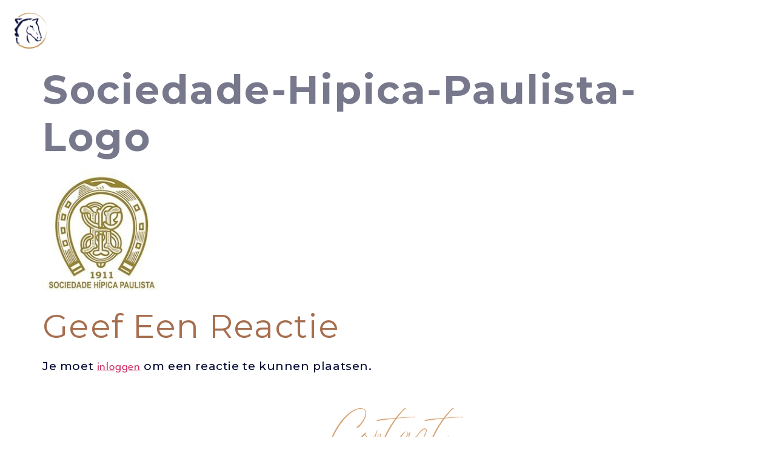

--- FILE ---
content_type: text/css
request_url: https://dewolffvaulting.com/wp-content/uploads/elementor/css/post-3725.css?ver=1718531620
body_size: 1536
content:
.elementor-kit-3725{--e-global-color-primary:#A66E4E;--e-global-color-secondary:#D9A171;--e-global-color-text:#000832;--e-global-color-accent:#77788C;--e-global-color-c8bf4a4:#FFFFFF;--e-global-color-bff9f72:#FFFFFF00;--e-global-color-b3bb1e7:#FAF4EB;--e-global-color-1734395:#D7D7D9;--e-global-typography-primary-font-family:"Bodoni Moda";--e-global-typography-primary-font-size:65px;--e-global-typography-primary-font-weight:700;--e-global-typography-primary-text-transform:uppercase;--e-global-typography-primary-line-height:1.2em;--e-global-typography-secondary-font-family:"Tenor Sans";--e-global-typography-secondary-font-size:40px;--e-global-typography-secondary-font-weight:400;--e-global-typography-secondary-text-transform:uppercase;--e-global-typography-text-font-family:"Montserrat";--e-global-typography-text-font-size:19px;--e-global-typography-text-font-weight:500;--e-global-typography-text-line-height:1.5em;--e-global-typography-text-letter-spacing:0.6px;--e-global-typography-accent-font-family:"Southlight";--e-global-typography-accent-font-size:100px;--e-global-typography-accent-font-weight:400;--e-global-typography-accent-text-transform:none;--e-global-typography-accent-line-height:1px;--e-global-typography-accent-letter-spacing:1px;--e-global-typography-5721d3d-font-size:65px;--e-global-typography-5721d3d-font-weight:700;--e-global-typography-5721d3d-text-transform:none;--e-global-typography-5721d3d-line-height:1.2em;--e-global-typography-5721d3d-letter-spacing:2.5px;--e-global-typography-0cfff6a-font-size:55px;--e-global-typography-0cfff6a-font-weight:400;--e-global-typography-0cfff6a-text-transform:capitalize;--e-global-typography-0cfff6a-line-height:1.2em;--e-global-typography-0cfff6a-letter-spacing:1.3px;--e-global-typography-4d41388-font-family:"Heebo";--e-global-typography-4d41388-font-size:1rem;--e-global-typography-4d41388-font-weight:300;--e-global-typography-4d41388-font-style:italic;--e-global-typography-4d41388-line-height:1.7em;--e-global-typography-04df593-font-family:"Heebo";--e-global-typography-04df593-font-size:0.875rem;--e-global-typography-04df593-font-weight:400;--e-global-typography-04df593-line-height:1.7em;--e-global-typography-6e5ed5f-font-family:"Heebo";--e-global-typography-6e5ed5f-font-size:0.813rem;--e-global-typography-6e5ed5f-font-weight:400;--e-global-typography-6e5ed5f-line-height:1.7em;--e-global-typography-411e43d-font-family:"Heebo";--e-global-typography-411e43d-font-size:2.4rem;--e-global-typography-411e43d-font-weight:600;--e-global-typography-411e43d-line-height:1.7em;--e-global-typography-411e43d-letter-spacing:0.5px;--e-global-typography-2feab00-font-family:"Lexend Deca";--e-global-typography-2feab00-font-size:1.2rem;--e-global-typography-2feab00-font-weight:600;--e-global-typography-2feab00-text-transform:capitalize;--e-global-typography-2feab00-line-height:1.2em;--e-global-typography-3bdeba6-font-family:"Lexend Deca";--e-global-typography-3bdeba6-font-size:9rem;--e-global-typography-3bdeba6-font-weight:600;--e-global-typography-3bdeba6-text-transform:capitalize;--e-global-typography-3bdeba6-line-height:1.2em;--e-global-typography-01a7fb6-font-family:"Lexend Deca";--e-global-typography-01a7fb6-font-size:1rem;--e-global-typography-01a7fb6-font-weight:600;--e-global-typography-01a7fb6-text-transform:capitalize;--e-global-typography-01a7fb6-line-height:1.2em;color:var( --e-global-color-text );font-family:var( --e-global-typography-text-font-family ), Sans-serif;font-size:var( --e-global-typography-text-font-size );font-weight:var( --e-global-typography-text-font-weight );line-height:var( --e-global-typography-text-line-height );letter-spacing:var( --e-global-typography-text-letter-spacing );background-color:var( --e-global-color-c8bf4a4 );}.elementor-kit-3725 a{font-family:"League Spartan", Sans-serif;}.elementor-kit-3725 a:hover{color:var( --e-global-color-primary );}.elementor-kit-3725 h1{color:var( --e-global-color-accent );font-size:var( --e-global-typography-5721d3d-font-size );font-weight:var( --e-global-typography-5721d3d-font-weight );text-transform:var( --e-global-typography-5721d3d-text-transform );line-height:var( --e-global-typography-5721d3d-line-height );letter-spacing:var( --e-global-typography-5721d3d-letter-spacing );word-spacing:var( --e-global-typography-5721d3d-word-spacing );}.elementor-kit-3725 h2{color:var( --e-global-color-primary );font-size:var( --e-global-typography-0cfff6a-font-size );font-weight:var( --e-global-typography-0cfff6a-font-weight );text-transform:var( --e-global-typography-0cfff6a-text-transform );line-height:var( --e-global-typography-0cfff6a-line-height );letter-spacing:var( --e-global-typography-0cfff6a-letter-spacing );word-spacing:var( --e-global-typography-0cfff6a-word-spacing );}.elementor-kit-3725 h3{color:var( --e-global-color-primary );font-family:"League Spartan", Sans-serif;font-size:38px;font-weight:600;text-transform:capitalize;line-height:1.2em;letter-spacing:1.5px;}.elementor-kit-3725 h4{color:var( --e-global-color-primary );font-family:"League Spartan", Sans-serif;font-size:1.875rem;font-weight:600;text-transform:capitalize;line-height:1.2em;}.elementor-kit-3725 h5{color:var( --e-global-color-primary );font-family:"League Spartan", Sans-serif;font-size:1.5rem;font-weight:600;text-transform:capitalize;line-height:1.2em;}.elementor-kit-3725 h6{color:var( --e-global-color-secondary );font-family:"League Spartan", Sans-serif;font-size:28px;font-weight:200;font-style:normal;line-height:1em;letter-spacing:2.5px;}.elementor-kit-3725 button,.elementor-kit-3725 input[type="button"],.elementor-kit-3725 input[type="submit"],.elementor-kit-3725 .elementor-button{color:var( --e-global-color-c8bf4a4 );background-color:var( --e-global-color-primary );border-radius:40px 40px 040px 40px;padding:20px 30px 20px 30px;}.elementor-section.elementor-section-boxed > .elementor-container{max-width:1400px;}.e-con{--container-max-width:1400px;}.elementor-widget:not(:last-child){margin-block-end:20px;}.elementor-element{--widgets-spacing:20px 20px;}{}h1.entry-title{display:var(--page-title-display);}.elementor-kit-3725 e-page-transition{background-color:#FFBC7D;}@media(max-width:1024px){.elementor-kit-3725{--e-global-typography-primary-font-size:4rem;--e-global-typography-primary-line-height:1.2em;--e-global-typography-text-font-size:1rem;--e-global-typography-text-line-height:1.7em;--e-global-typography-accent-font-size:0.8px;--e-global-typography-accent-line-height:1em;--e-global-typography-accent-letter-spacing:1px;--e-global-typography-5721d3d-font-size:4rem;--e-global-typography-5721d3d-line-height:1.2em;--e-global-typography-0cfff6a-font-size:2.8rem;--e-global-typography-0cfff6a-line-height:1.2em;--e-global-typography-4d41388-font-size:1rem;--e-global-typography-4d41388-line-height:1.7em;--e-global-typography-6e5ed5f-font-size:0.9rem;--e-global-typography-6e5ed5f-line-height:1.7em;--e-global-typography-411e43d-font-size:2rem;--e-global-typography-411e43d-line-height:1.7em;--e-global-typography-411e43d-letter-spacing:0.5px;--e-global-typography-2feab00-font-size:1rem;--e-global-typography-2feab00-line-height:1.2em;--e-global-typography-3bdeba6-font-size:7rem;--e-global-typography-3bdeba6-line-height:1.2em;--e-global-typography-01a7fb6-font-size:1.3rem;--e-global-typography-01a7fb6-line-height:1.2em;font-size:var( --e-global-typography-text-font-size );line-height:var( --e-global-typography-text-line-height );letter-spacing:var( --e-global-typography-text-letter-spacing );}.elementor-kit-3725 h1{font-size:var( --e-global-typography-5721d3d-font-size );line-height:var( --e-global-typography-5721d3d-line-height );letter-spacing:var( --e-global-typography-5721d3d-letter-spacing );word-spacing:var( --e-global-typography-5721d3d-word-spacing );}.elementor-kit-3725 h2{font-size:var( --e-global-typography-0cfff6a-font-size );line-height:var( --e-global-typography-0cfff6a-line-height );letter-spacing:var( --e-global-typography-0cfff6a-letter-spacing );word-spacing:var( --e-global-typography-0cfff6a-word-spacing );}.elementor-kit-3725 h3{font-size:1.8rem;line-height:1.2em;}.elementor-kit-3725 h4{font-size:1.5rem;line-height:1.2em;}.elementor-kit-3725 h5{font-size:1.3rem;line-height:1.2em;}.elementor-kit-3725 h6{font-size:1rem;line-height:1em;}.elementor-section.elementor-section-boxed > .elementor-container{max-width:1024px;}.e-con{--container-max-width:1024px;}}@media(max-width:767px){.elementor-kit-3725{--e-global-typography-primary-font-size:2.7rem;--e-global-typography-primary-line-height:1.2em;--e-global-typography-secondary-font-size:35px;--e-global-typography-text-font-size:0.9rem;--e-global-typography-text-line-height:1.5em;--e-global-typography-accent-font-size:60px;--e-global-typography-accent-line-height:1em;--e-global-typography-accent-letter-spacing:1px;--e-global-typography-5721d3d-font-size:2.7rem;--e-global-typography-5721d3d-line-height:1.2em;--e-global-typography-0cfff6a-font-size:2.3rem;--e-global-typography-0cfff6a-line-height:1.2em;--e-global-typography-4d41388-font-size:0.9rem;--e-global-typography-4d41388-line-height:1.5em;--e-global-typography-6e5ed5f-font-size:0.7rem;--e-global-typography-6e5ed5f-line-height:1.5em;--e-global-typography-411e43d-font-size:1.5rem;--e-global-typography-411e43d-line-height:1.5em;--e-global-typography-411e43d-letter-spacing:0.5px;--e-global-typography-2feab00-font-size:1rem;--e-global-typography-2feab00-line-height:1.2em;--e-global-typography-3bdeba6-font-size:4rem;--e-global-typography-3bdeba6-line-height:1.2em;--e-global-typography-01a7fb6-font-size:1.1rem;--e-global-typography-01a7fb6-line-height:1.2em;font-size:var( --e-global-typography-text-font-size );line-height:var( --e-global-typography-text-line-height );letter-spacing:var( --e-global-typography-text-letter-spacing );}.elementor-kit-3725 h1{font-size:var( --e-global-typography-5721d3d-font-size );line-height:var( --e-global-typography-5721d3d-line-height );letter-spacing:var( --e-global-typography-5721d3d-letter-spacing );word-spacing:var( --e-global-typography-5721d3d-word-spacing );}.elementor-kit-3725 h2{font-size:var( --e-global-typography-0cfff6a-font-size );line-height:var( --e-global-typography-0cfff6a-line-height );letter-spacing:var( --e-global-typography-0cfff6a-letter-spacing );word-spacing:var( --e-global-typography-0cfff6a-word-spacing );}.elementor-kit-3725 h3{font-size:1.6rem;line-height:1.2em;}.elementor-kit-3725 h4{font-size:1.2rem;line-height:1.2em;}.elementor-kit-3725 h5{font-size:1.1rem;line-height:1.2em;}.elementor-kit-3725 h6{font-size:1rem;line-height:1em;letter-spacing:2px;}.elementor-section.elementor-section-boxed > .elementor-container{max-width:767px;}.e-con{--container-max-width:767px;}}/* Start Custom Fonts CSS */@font-face {
	font-family: 'Southlight';
	font-style: normal;
	font-weight: normal;
	font-display: auto;
	src: url('https://dewolffvaulting.com/wp-content/uploads/2023/10/Southlight.ttf') format('truetype');
}
/* End Custom Fonts CSS */
/* Start Custom Fonts CSS */@font-face {
	font-family: 'League Spartan';
	font-style: normal;
	font-weight: normal;
	font-display: auto;
	src: url('https://dewolffvaulting.com/wp-content/uploads/LeagueSpartan-VariableFont_wght.ttf') format('truetype');
}
@font-face {
	font-family: 'League Spartan';
	font-style: normal;
	font-weight: normal;
	font-display: auto;
	src: ;
}
/* End Custom Fonts CSS */

--- FILE ---
content_type: text/css
request_url: https://dewolffvaulting.com/wp-content/uploads/elementor/css/post-3842.css?ver=1718531620
body_size: 1182
content:
.elementor-3842 .elementor-element.elementor-element-2f24af55:not(.elementor-motion-effects-element-type-background), .elementor-3842 .elementor-element.elementor-element-2f24af55 > .elementor-motion-effects-container > .elementor-motion-effects-layer{background-color:var( --e-global-color-c8bf4a4 );}.elementor-3842 .elementor-element.elementor-element-2f24af55{transition:background 0.3s, border 0.3s, border-radius 0.3s, box-shadow 0.3s;padding:010px 30px 10px 30px;}.elementor-3842 .elementor-element.elementor-element-2f24af55 > .elementor-background-overlay{transition:background 0.3s, border-radius 0.3s, opacity 0.3s;}.elementor-3842 .elementor-element.elementor-element-718744a9 > .elementor-element-populated{margin:1px 1px 1px 1px;--e-column-margin-right:1px;--e-column-margin-left:1px;padding:0px 0px 0px 0px;}.elementor-3842 .elementor-element.elementor-element-e880a3d img{width:28%;}.elementor-3842 .elementor-element.elementor-element-7576826 > .elementor-element-populated{margin:1px 1px 1px 1px;--e-column-margin-right:1px;--e-column-margin-left:1px;padding:0px 0px 0px 0px;}.elementor-3842 .elementor-element.elementor-element-fca155a .elementskit-menu-container{height:80px;border-radius:0px 0px 0px 0px;}.elementor-3842 .elementor-element.elementor-element-fca155a .elementskit-nav-identity-panel{padding:0px 0px 0px 0px;}.elementor-3842 .elementor-element.elementor-element-fca155a .elementskit-navbar-nav > li > a{font-family:"Open Sans", Sans-serif;font-size:19px;font-weight:600;line-height:1.5em;letter-spacing:0.6px;color:var( --e-global-color-primary );padding:0px 15px 0px 15px;}.elementor-3842 .elementor-element.elementor-element-fca155a .elementskit-navbar-nav > li > a:hover{color:#707070;}.elementor-3842 .elementor-element.elementor-element-fca155a .elementskit-navbar-nav > li > a:focus{color:#707070;}.elementor-3842 .elementor-element.elementor-element-fca155a .elementskit-navbar-nav > li > a:active{color:#707070;}.elementor-3842 .elementor-element.elementor-element-fca155a .elementskit-navbar-nav > li:hover > a{color:#707070;}.elementor-3842 .elementor-element.elementor-element-fca155a .elementskit-navbar-nav > li:hover > a .elementskit-submenu-indicator{color:#707070;}.elementor-3842 .elementor-element.elementor-element-fca155a .elementskit-navbar-nav > li > a:hover .elementskit-submenu-indicator{color:#707070;}.elementor-3842 .elementor-element.elementor-element-fca155a .elementskit-navbar-nav > li > a:focus .elementskit-submenu-indicator{color:#707070;}.elementor-3842 .elementor-element.elementor-element-fca155a .elementskit-navbar-nav > li > a:active .elementskit-submenu-indicator{color:#707070;}.elementor-3842 .elementor-element.elementor-element-fca155a .elementskit-navbar-nav > li.current-menu-item > a{color:#707070;}.elementor-3842 .elementor-element.elementor-element-fca155a .elementskit-navbar-nav > li.current-menu-ancestor > a{color:#707070;}.elementor-3842 .elementor-element.elementor-element-fca155a .elementskit-navbar-nav > li.current-menu-ancestor > a .elementskit-submenu-indicator{color:#707070;}.elementor-3842 .elementor-element.elementor-element-fca155a .elementskit-navbar-nav > li{margin:0px 0px 0px 0px;}.elementor-3842 .elementor-element.elementor-element-fca155a .elementskit-navbar-nav > li > a .elementskit-submenu-indicator{color:var( --e-global-color-secondary );fill:var( --e-global-color-secondary );}.elementor-3842 .elementor-element.elementor-element-fca155a .elementskit-navbar-nav > li > a .ekit-submenu-indicator-icon{color:var( --e-global-color-secondary );fill:var( --e-global-color-secondary );}.elementor-3842 .elementor-element.elementor-element-fca155a .elementskit-navbar-nav .elementskit-submenu-panel > li > a{font-family:var( --e-global-typography-text-font-family ), Sans-serif;font-size:var( --e-global-typography-text-font-size );font-weight:var( --e-global-typography-text-font-weight );line-height:var( --e-global-typography-text-line-height );letter-spacing:var( --e-global-typography-text-letter-spacing );padding:15px 15px 15px 15px;color:var( --e-global-color-secondary );}.elementor-3842 .elementor-element.elementor-element-fca155a .elementskit-navbar-nav .elementskit-submenu-panel > li > a:hover{color:#707070;}.elementor-3842 .elementor-element.elementor-element-fca155a .elementskit-navbar-nav .elementskit-submenu-panel > li > a:focus{color:#707070;}.elementor-3842 .elementor-element.elementor-element-fca155a .elementskit-navbar-nav .elementskit-submenu-panel > li > a:active{color:#707070;}.elementor-3842 .elementor-element.elementor-element-fca155a .elementskit-navbar-nav .elementskit-submenu-panel > li:hover > a{color:#707070;}.elementor-3842 .elementor-element.elementor-element-fca155a .elementskit-navbar-nav .elementskit-submenu-panel > li.current-menu-item > a{color:#707070 !important;}.elementor-3842 .elementor-element.elementor-element-fca155a .elementskit-submenu-panel{padding:0px 0px 0px 0px;}.elementor-3842 .elementor-element.elementor-element-fca155a .elementskit-navbar-nav .elementskit-submenu-panel{border-radius:0px 0px 0px 0px;min-width:220px;}.elementor-3842 .elementor-element.elementor-element-fca155a .elementskit-menu-hamburger{float:right;background-color:var( --e-global-color-accent );}.elementor-3842 .elementor-element.elementor-element-fca155a .elementskit-menu-hamburger .elementskit-menu-hamburger-icon{background-color:var( --e-global-color-secondary );}.elementor-3842 .elementor-element.elementor-element-fca155a .elementskit-menu-hamburger > .ekit-menu-icon{color:var( --e-global-color-secondary );}.elementor-3842 .elementor-element.elementor-element-fca155a .elementskit-menu-hamburger:hover{background-color:var( --e-global-color-accent );}.elementor-3842 .elementor-element.elementor-element-fca155a .elementskit-menu-hamburger:hover .elementskit-menu-hamburger-icon{background-color:rgba(0, 0, 0, 0.5);}.elementor-3842 .elementor-element.elementor-element-fca155a .elementskit-menu-hamburger:hover > .ekit-menu-icon{color:rgba(0, 0, 0, 0.5);}.elementor-3842 .elementor-element.elementor-element-fca155a .elementskit-menu-close{font-family:var( --e-global-typography-text-font-family ), Sans-serif;font-size:var( --e-global-typography-text-font-size );font-weight:var( --e-global-typography-text-font-weight );line-height:var( --e-global-typography-text-line-height );letter-spacing:var( --e-global-typography-text-letter-spacing );color:var( --e-global-color-secondary );}.elementor-3842 .elementor-element.elementor-element-fca155a .elementskit-menu-close:hover{background-color:var( --e-global-color-accent );color:var( --e-global-color-secondary );}.elementor-3842 .elementor-element.elementor-element-fca155a{width:var( --container-widget-width, 100% );max-width:100%;--container-widget-width:100%;--container-widget-flex-grow:0;}.elementor-3842 .elementor-element.elementor-element-fca155a.elementor-element{--flex-grow:0;--flex-shrink:0;}.elementor-3842 .elementor-element.elementor-element-639b738 .elementor-nav-menu--main .elementor-item{color:var( --e-global-color-accent );fill:var( --e-global-color-accent );}.elementor-3842 .elementor-element.elementor-element-639b738 .elementor-nav-menu--dropdown{background-color:var( --e-global-color-bff9f72 );}.elementor-3842 .elementor-element.elementor-element-320445a .elementor-button-content-wrapper{flex-direction:row;}.elementor-3842 .elementor-element.elementor-element-320445a .elementor-button .elementor-button-content-wrapper{gap:9px;}.elementor-3842 .elementor-element.elementor-element-320445a .elementor-button{fill:var( --e-global-color-primary );color:var( --e-global-color-primary );background-color:var( --e-global-color-bff9f72 );}.elementor-3842 .elementor-element.elementor-element-320445a > .elementor-widget-container{margin:0% 0% 0% 0%;}.elementor-3842 .elementor-element.elementor-element-320445a.elementor-element{--align-self:center;}@media(min-width:768px){.elementor-3842 .elementor-element.elementor-element-7576826{width:57.228%;}.elementor-3842 .elementor-element.elementor-element-8b178a0{width:7.434%;}.elementor-3842 .elementor-element.elementor-element-38f2e9f{width:10.319%;}}@media(max-width:1024px){.elementor-3842 .elementor-element.elementor-element-fca155a .elementskit-nav-identity-panel{padding:10px 0px 10px 0px;}.elementor-3842 .elementor-element.elementor-element-fca155a .elementskit-menu-container{max-width:350px;border-radius:0px 0px 0px 0px;}.elementor-3842 .elementor-element.elementor-element-fca155a .elementskit-navbar-nav > li > a{font-size:1rem;line-height:1.7em;color:var( --e-global-color-secondary );padding:10px 15px 10px 15px;}.elementor-3842 .elementor-element.elementor-element-fca155a .elementskit-navbar-nav .elementskit-submenu-panel > li > a{font-size:var( --e-global-typography-text-font-size );line-height:var( --e-global-typography-text-line-height );letter-spacing:var( --e-global-typography-text-letter-spacing );padding:15px 15px 15px 15px;}.elementor-3842 .elementor-element.elementor-element-fca155a .elementskit-navbar-nav .elementskit-submenu-panel{border-radius:0px 0px 0px 0px;}.elementor-3842 .elementor-element.elementor-element-fca155a .elementskit-menu-hamburger{padding:8px 8px 8px 8px;width:45px;border-radius:3px;}.elementor-3842 .elementor-element.elementor-element-fca155a .elementskit-menu-close{font-size:var( --e-global-typography-text-font-size );line-height:var( --e-global-typography-text-line-height );letter-spacing:var( --e-global-typography-text-letter-spacing );padding:8px 8px 8px 8px;margin:12px 12px 12px 12px;width:45px;border-radius:3px;}.elementor-3842 .elementor-element.elementor-element-fca155a .elementskit-nav-logo > img{max-width:160px;max-height:60px;}.elementor-3842 .elementor-element.elementor-element-fca155a .elementskit-nav-logo{margin:5px 0px 5px 0px;padding:5px 5px 5px 5px;}}@media(max-width:767px){.elementor-3842 .elementor-element.elementor-element-fca155a .elementskit-menu-container{max-width:426px;}.elementor-3842 .elementor-element.elementor-element-fca155a .elementskit-navbar-nav > li > a{font-size:0.9rem;line-height:1.5em;}.elementor-3842 .elementor-element.elementor-element-fca155a .elementskit-navbar-nav .elementskit-submenu-panel > li > a{font-size:var( --e-global-typography-text-font-size );line-height:var( --e-global-typography-text-line-height );letter-spacing:var( --e-global-typography-text-letter-spacing );}.elementor-3842 .elementor-element.elementor-element-fca155a .elementskit-menu-hamburger{float:right;}.elementor-3842 .elementor-element.elementor-element-fca155a .elementskit-menu-close{font-size:var( --e-global-typography-text-font-size );line-height:var( --e-global-typography-text-line-height );letter-spacing:var( --e-global-typography-text-letter-spacing );}.elementor-3842 .elementor-element.elementor-element-fca155a .elementskit-nav-logo > img{max-width:100px;max-height:100px;}.elementor-3842 .elementor-element.elementor-element-639b738 .elementor-nav-menu .elementor-item{font-size:1px;}.elementor-3842 .elementor-element.elementor-element-639b738 .elementor-nav-menu--dropdown .elementor-item, .elementor-3842 .elementor-element.elementor-element-639b738 .elementor-nav-menu--dropdown  .elementor-sub-item{font-size:1px;}}

--- FILE ---
content_type: text/css
request_url: https://dewolffvaulting.com/wp-content/uploads/elementor/css/post-5234.css?ver=1729074964
body_size: 959
content:
.elementor-5234 .elementor-element.elementor-element-5e2e5096:not(.elementor-motion-effects-element-type-background), .elementor-5234 .elementor-element.elementor-element-5e2e5096 > .elementor-motion-effects-container > .elementor-motion-effects-layer{background-color:var( --e-global-color-c8bf4a4 );}.elementor-5234 .elementor-element.elementor-element-5e2e5096{transition:background 0.3s, border 0.3s, border-radius 0.3s, box-shadow 0.3s;margin-top:0px;margin-bottom:0px;padding:45px 0px 45px 0px;}.elementor-5234 .elementor-element.elementor-element-5e2e5096 > .elementor-background-overlay{transition:background 0.3s, border-radius 0.3s, opacity 0.3s;}.elementor-5234 .elementor-element.elementor-element-ab53b3e{text-align:center;}.elementor-5234 .elementor-element.elementor-element-ab53b3e .elementor-heading-title{color:var( --e-global-color-secondary );font-family:"Southlight", Sans-serif;font-size:100px;font-weight:400;text-transform:none;line-height:57px;letter-spacing:1px;}.elementor-5234 .elementor-element.elementor-element-45c677e3{text-align:center;}.elementor-5234 .elementor-element.elementor-element-45c677e3 .elementor-heading-title{color:var( --e-global-color-primary );font-family:var( --e-global-typography-secondary-font-family ), Sans-serif;font-size:var( --e-global-typography-secondary-font-size );font-weight:var( --e-global-typography-secondary-font-weight );text-transform:var( --e-global-typography-secondary-text-transform );}.elementor-5234 .elementor-element.elementor-element-45c677e3 > .elementor-widget-container{margin:-30px 0px 0px 0px;}.elementor-5234 .elementor-element.elementor-element-f211c59{margin-top:30px;margin-bottom:0px;}.elementor-5234 .elementor-element.elementor-element-2b7bd61f .elementor-heading-title{color:var( --e-global-color-secondary );font-family:"Southlight Serif", Sans-serif;font-size:20px;font-weight:400;text-transform:capitalize;}.elementor-5234 .elementor-element.elementor-element-2b7bd61f > .elementor-widget-container{margin:0px 0px 0px 0px;padding:0px 0px 0px 0px;}.elementor-5234 .elementor-element.elementor-element-55fa1fbc{color:var( --e-global-color-primary );font-family:var( --e-global-typography-text-font-family ), Sans-serif;font-size:var( --e-global-typography-text-font-size );font-weight:var( --e-global-typography-text-font-weight );line-height:var( --e-global-typography-text-line-height );letter-spacing:var( --e-global-typography-text-letter-spacing );}.elementor-5234 .elementor-element.elementor-element-55fa1fbc > .elementor-widget-container{margin:0px 0px 0px 0px;padding:0px 0px 0px 0px;}.elementor-5234 .elementor-element.elementor-element-5631e761 .elementor-heading-title{color:var( --e-global-color-secondary );font-family:"Southlight Serif", Sans-serif;font-size:20px;font-weight:400;text-transform:capitalize;}.elementor-5234 .elementor-element.elementor-element-5631e761 > .elementor-widget-container{margin:0px 0px 0px 0px;padding:0px 0px 0px 0px;}.elementor-5234 .elementor-element.elementor-element-7b25e3b9{color:var( --e-global-color-primary );font-family:var( --e-global-typography-text-font-family ), Sans-serif;font-size:var( --e-global-typography-text-font-size );font-weight:var( --e-global-typography-text-font-weight );line-height:var( --e-global-typography-text-line-height );letter-spacing:var( --e-global-typography-text-letter-spacing );}.elementor-5234 .elementor-element.elementor-element-7b25e3b9 > .elementor-widget-container{margin:0px 0px 0px 0px;padding:0px 0px 0px 0px;}.elementor-5234 .elementor-element.elementor-element-537a0be .elementor-heading-title{color:var( --e-global-color-secondary );font-family:"Southlight Serif", Sans-serif;font-size:20px;font-weight:400;text-transform:capitalize;}.elementor-5234 .elementor-element.elementor-element-537a0be > .elementor-widget-container{margin:0px 0px 0px 0px;padding:0px 0px 0px 0px;}.elementor-5234 .elementor-element.elementor-element-5a08dff3{color:var( --e-global-color-primary );font-family:var( --e-global-typography-text-font-family ), Sans-serif;font-size:var( --e-global-typography-text-font-size );font-weight:var( --e-global-typography-text-font-weight );line-height:var( --e-global-typography-text-line-height );letter-spacing:var( --e-global-typography-text-letter-spacing );}.elementor-5234 .elementor-element.elementor-element-5a08dff3 > .elementor-widget-container{margin:0px 0px 0px 0px;padding:0px 0px 0px 0px;}.elementor-5234 .elementor-element.elementor-element-6f0b35b .elementor-heading-title{color:var( --e-global-color-secondary );font-family:"Southlight Serif", Sans-serif;font-size:20px;font-weight:400;text-transform:capitalize;}.elementor-5234 .elementor-element.elementor-element-6f0b35b > .elementor-widget-container{margin:0px 0px 0px 0px;padding:0px 0px 0px 0px;}.elementor-5234 .elementor-element.elementor-element-215730c{--grid-template-columns:repeat(0, auto);--grid-column-gap:5px;--grid-row-gap:0px;}.elementor-5234 .elementor-element.elementor-element-215730c .elementor-widget-container{text-align:center;}.elementor-5234 .elementor-element.elementor-element-62f797a{text-align:center;color:var( --e-global-color-secondary );font-family:var( --e-global-typography-text-font-family ), Sans-serif;font-size:var( --e-global-typography-text-font-size );font-weight:var( --e-global-typography-text-font-weight );line-height:var( --e-global-typography-text-line-height );letter-spacing:var( --e-global-typography-text-letter-spacing );}@media(max-width:1024px) and (min-width:768px){.elementor-5234 .elementor-element.elementor-element-2acc3e39{width:50%;}.elementor-5234 .elementor-element.elementor-element-4604b3e5{width:50%;}.elementor-5234 .elementor-element.elementor-element-8bb8d0f{width:50%;}.elementor-5234 .elementor-element.elementor-element-48a8a62b{width:50%;}}@media(max-width:1024px){.elementor-5234 .elementor-element.elementor-element-ab53b3e .elementor-heading-title{font-size:0.8px;line-height:1em;letter-spacing:1px;}.elementor-5234 .elementor-element.elementor-element-45c677e3 .elementor-heading-title{font-size:var( --e-global-typography-secondary-font-size );}.elementor-5234 .elementor-element.elementor-element-55fa1fbc{font-size:var( --e-global-typography-text-font-size );line-height:var( --e-global-typography-text-line-height );letter-spacing:var( --e-global-typography-text-letter-spacing );}.elementor-5234 .elementor-element.elementor-element-7b25e3b9{font-size:var( --e-global-typography-text-font-size );line-height:var( --e-global-typography-text-line-height );letter-spacing:var( --e-global-typography-text-letter-spacing );}.elementor-5234 .elementor-element.elementor-element-5a08dff3{font-size:var( --e-global-typography-text-font-size );line-height:var( --e-global-typography-text-line-height );letter-spacing:var( --e-global-typography-text-letter-spacing );}.elementor-5234 .elementor-element.elementor-element-62f797a{font-size:var( --e-global-typography-text-font-size );line-height:var( --e-global-typography-text-line-height );letter-spacing:var( --e-global-typography-text-letter-spacing );}}@media(max-width:767px){.elementor-5234 .elementor-element.elementor-element-ab53b3e .elementor-heading-title{font-size:60px;line-height:1em;letter-spacing:1px;}.elementor-5234 .elementor-element.elementor-element-45c677e3 .elementor-heading-title{font-size:var( --e-global-typography-secondary-font-size );}.elementor-5234 .elementor-element.elementor-element-2b7bd61f{text-align:center;}.elementor-5234 .elementor-element.elementor-element-55fa1fbc{text-align:center;font-size:var( --e-global-typography-text-font-size );line-height:var( --e-global-typography-text-line-height );letter-spacing:var( --e-global-typography-text-letter-spacing );}.elementor-5234 .elementor-element.elementor-element-5631e761{text-align:center;}.elementor-5234 .elementor-element.elementor-element-7b25e3b9{text-align:center;font-size:var( --e-global-typography-text-font-size );line-height:var( --e-global-typography-text-line-height );letter-spacing:var( --e-global-typography-text-letter-spacing );}.elementor-5234 .elementor-element.elementor-element-537a0be{text-align:center;}.elementor-5234 .elementor-element.elementor-element-5a08dff3{text-align:center;font-size:var( --e-global-typography-text-font-size );line-height:var( --e-global-typography-text-line-height );letter-spacing:var( --e-global-typography-text-letter-spacing );}.elementor-5234 .elementor-element.elementor-element-6f0b35b{text-align:center;}.elementor-5234 .elementor-element.elementor-element-62f797a{font-size:var( --e-global-typography-text-font-size );line-height:var( --e-global-typography-text-line-height );letter-spacing:var( --e-global-typography-text-letter-spacing );}}/* Start Custom Fonts CSS */@font-face {
	font-family: 'Southlight';
	font-style: normal;
	font-weight: normal;
	font-display: auto;
	src: url('https://dewolffvaulting.com/wp-content/uploads/2023/10/Southlight.ttf') format('truetype');
}
/* End Custom Fonts CSS */
/* Start Custom Fonts CSS */@font-face {
	font-family: 'Southlight Serif';
	font-style: normal;
	font-weight: normal;
	font-display: auto;
	src: url('https://dewolffvaulting.com/wp-content/uploads/2023/10/Southlight-Serif.ttf') format('truetype');
}
/* End Custom Fonts CSS */

--- FILE ---
content_type: text/css
request_url: https://dewolffvaulting.com/wp-content/uploads/elementor/css/post-5581.css?ver=1718531620
body_size: 688
content:
.elementor-5581 .elementor-element.elementor-element-fa3c634{--display:flex;--flex-direction:row;--container-widget-width:initial;--container-widget-height:100%;--container-widget-flex-grow:1;--container-widget-align-self:stretch;--flex-wrap-mobile:wrap;--gap:0px 0px;--background-transition:0.3s;}.elementor-5581 .elementor-element.elementor-element-64b73c2{--display:flex;--flex-direction:column;--container-widget-width:100%;--container-widget-height:initial;--container-widget-flex-grow:0;--container-widget-align-self:initial;--flex-wrap-mobile:wrap;--background-transition:0.3s;}.elementor-5581 .elementor-element.elementor-element-1ad3e63{text-align:left;}.elementor-5581 .elementor-element.elementor-element-1ad3e63 img{width:10%;}.elementor-5581 .elementor-element.elementor-element-1004d31{--display:flex;--flex-direction:column;--container-widget-width:100%;--container-widget-height:initial;--container-widget-flex-grow:0;--container-widget-align-self:initial;--flex-wrap-mobile:wrap;--background-transition:0.3s;}.elementor-5581 .elementor-element.elementor-element-dd8c8d2 .elementskit-menu-container{height:80px;border-radius:0px 0px 0px 0px;}.elementor-5581 .elementor-element.elementor-element-dd8c8d2 .elementskit-navbar-nav > li > a{color:#000000;padding:0px 15px 0px 15px;}.elementor-5581 .elementor-element.elementor-element-dd8c8d2 .elementskit-navbar-nav > li > a:hover{color:#707070;}.elementor-5581 .elementor-element.elementor-element-dd8c8d2 .elementskit-navbar-nav > li > a:focus{color:#707070;}.elementor-5581 .elementor-element.elementor-element-dd8c8d2 .elementskit-navbar-nav > li > a:active{color:#707070;}.elementor-5581 .elementor-element.elementor-element-dd8c8d2 .elementskit-navbar-nav > li:hover > a{color:#707070;}.elementor-5581 .elementor-element.elementor-element-dd8c8d2 .elementskit-navbar-nav > li:hover > a .elementskit-submenu-indicator{color:#707070;}.elementor-5581 .elementor-element.elementor-element-dd8c8d2 .elementskit-navbar-nav > li > a:hover .elementskit-submenu-indicator{color:#707070;}.elementor-5581 .elementor-element.elementor-element-dd8c8d2 .elementskit-navbar-nav > li > a:focus .elementskit-submenu-indicator{color:#707070;}.elementor-5581 .elementor-element.elementor-element-dd8c8d2 .elementskit-navbar-nav > li > a:active .elementskit-submenu-indicator{color:#707070;}.elementor-5581 .elementor-element.elementor-element-dd8c8d2 .elementskit-navbar-nav > li.current-menu-item > a{color:#707070;}.elementor-5581 .elementor-element.elementor-element-dd8c8d2 .elementskit-navbar-nav > li.current-menu-ancestor > a{color:#707070;}.elementor-5581 .elementor-element.elementor-element-dd8c8d2 .elementskit-navbar-nav > li.current-menu-ancestor > a .elementskit-submenu-indicator{color:#707070;}.elementor-5581 .elementor-element.elementor-element-dd8c8d2 .elementskit-navbar-nav > li > a .elementskit-submenu-indicator{color:#101010;fill:#101010;}.elementor-5581 .elementor-element.elementor-element-dd8c8d2 .elementskit-navbar-nav > li > a .ekit-submenu-indicator-icon{color:#101010;fill:#101010;}.elementor-5581 .elementor-element.elementor-element-dd8c8d2 .elementskit-navbar-nav .elementskit-submenu-panel > li > a{padding:15px 15px 15px 15px;color:#000000;}.elementor-5581 .elementor-element.elementor-element-dd8c8d2 .elementskit-navbar-nav .elementskit-submenu-panel > li > a:hover{color:#707070;}.elementor-5581 .elementor-element.elementor-element-dd8c8d2 .elementskit-navbar-nav .elementskit-submenu-panel > li > a:focus{color:#707070;}.elementor-5581 .elementor-element.elementor-element-dd8c8d2 .elementskit-navbar-nav .elementskit-submenu-panel > li > a:active{color:#707070;}.elementor-5581 .elementor-element.elementor-element-dd8c8d2 .elementskit-navbar-nav .elementskit-submenu-panel > li:hover > a{color:#707070;}.elementor-5581 .elementor-element.elementor-element-dd8c8d2 .elementskit-navbar-nav .elementskit-submenu-panel > li.current-menu-item > a{color:#707070 !important;}.elementor-5581 .elementor-element.elementor-element-dd8c8d2 .elementskit-submenu-panel{padding:15px 0px 15px 0px;}.elementor-5581 .elementor-element.elementor-element-dd8c8d2 .elementskit-navbar-nav .elementskit-submenu-panel{border-radius:0px 0px 0px 0px;min-width:220px;}.elementor-5581 .elementor-element.elementor-element-dd8c8d2 .elementskit-menu-hamburger{float:right;}.elementor-5581 .elementor-element.elementor-element-dd8c8d2 .elementskit-menu-hamburger .elementskit-menu-hamburger-icon{background-color:rgba(0, 0, 0, 0.5);}.elementor-5581 .elementor-element.elementor-element-dd8c8d2 .elementskit-menu-hamburger > .ekit-menu-icon{color:rgba(0, 0, 0, 0.5);}.elementor-5581 .elementor-element.elementor-element-dd8c8d2 .elementskit-menu-hamburger:hover .elementskit-menu-hamburger-icon{background-color:rgba(0, 0, 0, 0.5);}.elementor-5581 .elementor-element.elementor-element-dd8c8d2 .elementskit-menu-hamburger:hover > .ekit-menu-icon{color:rgba(0, 0, 0, 0.5);}.elementor-5581 .elementor-element.elementor-element-dd8c8d2 .elementskit-menu-close{color:rgba(51, 51, 51, 1);}.elementor-5581 .elementor-element.elementor-element-dd8c8d2 .elementskit-menu-close:hover{color:rgba(0, 0, 0, 0.5);}@media(min-width:768px){.elementor-5581 .elementor-element.elementor-element-64b73c2{--width:50%;}.elementor-5581 .elementor-element.elementor-element-1004d31{--width:50%;}}@media(max-width:1024px){.elementor-5581 .elementor-element.elementor-element-dd8c8d2 .elementskit-nav-identity-panel{padding:10px 0px 10px 0px;}.elementor-5581 .elementor-element.elementor-element-dd8c8d2 .elementskit-menu-container{max-width:350px;border-radius:0px 0px 0px 0px;}.elementor-5581 .elementor-element.elementor-element-dd8c8d2 .elementskit-navbar-nav > li > a{color:#000000;padding:10px 15px 10px 15px;}.elementor-5581 .elementor-element.elementor-element-dd8c8d2 .elementskit-navbar-nav .elementskit-submenu-panel > li > a{padding:15px 15px 15px 15px;}.elementor-5581 .elementor-element.elementor-element-dd8c8d2 .elementskit-navbar-nav .elementskit-submenu-panel{border-radius:0px 0px 0px 0px;}.elementor-5581 .elementor-element.elementor-element-dd8c8d2 .elementskit-menu-hamburger{padding:8px 8px 8px 8px;width:45px;border-radius:3px;}.elementor-5581 .elementor-element.elementor-element-dd8c8d2 .elementskit-menu-close{padding:8px 8px 8px 8px;margin:12px 12px 12px 12px;width:45px;border-radius:3px;}.elementor-5581 .elementor-element.elementor-element-dd8c8d2 .elementskit-nav-logo > img{max-width:160px;max-height:60px;}.elementor-5581 .elementor-element.elementor-element-dd8c8d2 .elementskit-nav-logo{margin:5px 0px 5px 0px;padding:5px 5px 5px 5px;}}@media(max-width:767px){.elementor-5581 .elementor-element.elementor-element-dd8c8d2 .elementskit-nav-logo > img{max-width:120px;max-height:50px;}}